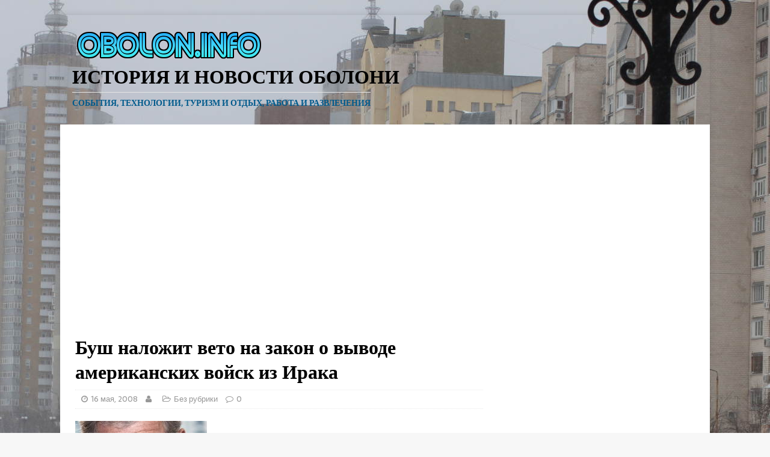

--- FILE ---
content_type: text/html; charset=UTF-8
request_url: https://obolon.info/2008/05/16/20080515232622991/
body_size: 14869
content:
<!DOCTYPE html>
<html class="no-js" dir="ltr" lang="ru-RU" prefix="og: https://ogp.me/ns#">
<head>
<meta charset="UTF-8">
<meta name="viewport" content="width=device-width, initial-scale=1.0">
<link rel="profile" href="https://gmpg.org/xfn/11" />
<link rel="pingback" href="https://obolon.info/xmlrpc.php" />
<title>Буш наложит вето на закон о выводе американских войск из Ирака | История и новости Оболони</title>
	<style>img:is([sizes="auto" i], [sizes^="auto," i]) { contain-intrinsic-size: 3000px 1500px }</style>
	
		<!-- All in One SEO 4.9.0 - aioseo.com -->
	<meta name="description" content="Администрация Джорджа Буша &quot;решительно возражает&quot; против законопроекта о финансировании войны в Ираке, который содержит &quot;искусственные сроки&quot; вывода американских войск из страны, говорится в распространенном в четверг, 15 мая, заявлении Белого дома. &quot;Если этот законопроект в его нынешнем виде поступит к президенту, он наложит на него вето&quot;, - говорится в заявлении. В нем подчеркивается, что &quot;этот" />
	<meta name="robots" content="max-image-preview:large" />
	<link rel="canonical" href="https://obolon.info/2008/05/16/20080515232622991/" />
	<meta name="generator" content="All in One SEO (AIOSEO) 4.9.0" />
		<meta property="og:locale" content="ru_RU" />
		<meta property="og:site_name" content="История и новости Оболони | события, технологии, туризм и отдых, работа и развлечения" />
		<meta property="og:type" content="article" />
		<meta property="og:title" content="Буш наложит вето на закон о выводе американских войск из Ирака | История и новости Оболони" />
		<meta property="og:description" content="Администрация Джорджа Буша &quot;решительно возражает&quot; против законопроекта о финансировании войны в Ираке, который содержит &quot;искусственные сроки&quot; вывода американских войск из страны, говорится в распространенном в четверг, 15 мая, заявлении Белого дома. &quot;Если этот законопроект в его нынешнем виде поступит к президенту, он наложит на него вето&quot;, - говорится в заявлении. В нем подчеркивается, что &quot;этот" />
		<meta property="og:url" content="https://obolon.info/2008/05/16/20080515232622991/" />
		<meta property="og:image" content="https://obolon.info/wp-content/uploads/2016/11/cropped-obolon-info-01nov2016.png" />
		<meta property="og:image:secure_url" content="https://obolon.info/wp-content/uploads/2016/11/cropped-obolon-info-01nov2016.png" />
		<meta property="article:published_time" content="2008-05-16T10:26:22+00:00" />
		<meta property="article:modified_time" content="2008-05-16T10:26:22+00:00" />
		<meta name="twitter:card" content="summary" />
		<meta name="twitter:title" content="Буш наложит вето на закон о выводе американских войск из Ирака | История и новости Оболони" />
		<meta name="twitter:description" content="Администрация Джорджа Буша &quot;решительно возражает&quot; против законопроекта о финансировании войны в Ираке, который содержит &quot;искусственные сроки&quot; вывода американских войск из страны, говорится в распространенном в четверг, 15 мая, заявлении Белого дома. &quot;Если этот законопроект в его нынешнем виде поступит к президенту, он наложит на него вето&quot;, - говорится в заявлении. В нем подчеркивается, что &quot;этот" />
		<meta name="twitter:image" content="https://obolon.info/wp-content/uploads/2016/11/cropped-obolon-info-01nov2016.png" />
		<script type="application/ld+json" class="aioseo-schema">
			{"@context":"https:\/\/schema.org","@graph":[{"@type":"Article","@id":"https:\/\/obolon.info\/2008\/05\/16\/20080515232622991\/#article","name":"\u0411\u0443\u0448 \u043d\u0430\u043b\u043e\u0436\u0438\u0442 \u0432\u0435\u0442\u043e \u043d\u0430 \u0437\u0430\u043a\u043e\u043d \u043e \u0432\u044b\u0432\u043e\u0434\u0435 \u0430\u043c\u0435\u0440\u0438\u043a\u0430\u043d\u0441\u043a\u0438\u0445 \u0432\u043e\u0439\u0441\u043a \u0438\u0437 \u0418\u0440\u0430\u043a\u0430 | \u0418\u0441\u0442\u043e\u0440\u0438\u044f \u0438 \u043d\u043e\u0432\u043e\u0441\u0442\u0438 \u041e\u0431\u043e\u043b\u043e\u043d\u0438","headline":"\u0411\u0443\u0448 \u043d\u0430\u043b\u043e\u0436\u0438\u0442 \u0432\u0435\u0442\u043e \u043d\u0430 \u0437\u0430\u043a\u043e\u043d \u043e \u0432\u044b\u0432\u043e\u0434\u0435 \u0430\u043c\u0435\u0440\u0438\u043a\u0430\u043d\u0441\u043a\u0438\u0445 \u0432\u043e\u0439\u0441\u043a \u0438\u0437 \u0418\u0440\u0430\u043a\u0430","author":{"@id":"https:\/\/obolon.info\/author\/#author"},"publisher":{"@id":"https:\/\/obolon.info\/#organization"},"image":{"@type":"ImageObject","url":"\/\/obolon.info\/images\/articles\/20080515232622991_1.jpg","@id":"https:\/\/obolon.info\/2008\/05\/16\/20080515232622991\/#articleImage"},"datePublished":"2008-05-16T10:26:22+03:00","dateModified":"-0001-11-30T00:00:00+02:02","inLanguage":"ru-RU","mainEntityOfPage":{"@id":"https:\/\/obolon.info\/2008\/05\/16\/20080515232622991\/#webpage"},"isPartOf":{"@id":"https:\/\/obolon.info\/2008\/05\/16\/20080515232622991\/#webpage"}},{"@type":"BreadcrumbList","@id":"https:\/\/obolon.info\/2008\/05\/16\/20080515232622991\/#breadcrumblist","itemListElement":[{"@type":"ListItem","@id":"https:\/\/obolon.info#listItem","position":1,"name":"Home","item":"https:\/\/obolon.info","nextItem":{"@type":"ListItem","@id":"https:\/\/obolon.info\/2008\/05\/16\/20080515232622991\/#listItem","name":"\u0411\u0443\u0448 \u043d\u0430\u043b\u043e\u0436\u0438\u0442 \u0432\u0435\u0442\u043e \u043d\u0430 \u0437\u0430\u043a\u043e\u043d \u043e \u0432\u044b\u0432\u043e\u0434\u0435 \u0430\u043c\u0435\u0440\u0438\u043a\u0430\u043d\u0441\u043a\u0438\u0445 \u0432\u043e\u0439\u0441\u043a \u0438\u0437 \u0418\u0440\u0430\u043a\u0430"}},{"@type":"ListItem","@id":"https:\/\/obolon.info\/2008\/05\/16\/20080515232622991\/#listItem","position":2,"name":"\u0411\u0443\u0448 \u043d\u0430\u043b\u043e\u0436\u0438\u0442 \u0432\u0435\u0442\u043e \u043d\u0430 \u0437\u0430\u043a\u043e\u043d \u043e \u0432\u044b\u0432\u043e\u0434\u0435 \u0430\u043c\u0435\u0440\u0438\u043a\u0430\u043d\u0441\u043a\u0438\u0445 \u0432\u043e\u0439\u0441\u043a \u0438\u0437 \u0418\u0440\u0430\u043a\u0430","previousItem":{"@type":"ListItem","@id":"https:\/\/obolon.info#listItem","name":"Home"}}]},{"@type":"Organization","@id":"https:\/\/obolon.info\/#organization","name":"\u0418\u0441\u0442\u043e\u0440\u0438\u044f \u0438 \u043d\u043e\u0432\u043e\u0441\u0442\u0438 \u041e\u0431\u043e\u043b\u043e\u043d\u0438","description":"\u0441\u043e\u0431\u044b\u0442\u0438\u044f, \u0442\u0435\u0445\u043d\u043e\u043b\u043e\u0433\u0438\u0438, \u0442\u0443\u0440\u0438\u0437\u043c \u0438 \u043e\u0442\u0434\u044b\u0445, \u0440\u0430\u0431\u043e\u0442\u0430 \u0438 \u0440\u0430\u0437\u0432\u043b\u0435\u0447\u0435\u043d\u0438\u044f","url":"https:\/\/obolon.info\/","logo":{"@type":"ImageObject","url":"https:\/\/obolon.info\/wp-content\/uploads\/2016\/11\/cropped-obolon-info-01nov2016.png","@id":"https:\/\/obolon.info\/2008\/05\/16\/20080515232622991\/#organizationLogo","width":322,"height":61},"image":{"@id":"https:\/\/obolon.info\/2008\/05\/16\/20080515232622991\/#organizationLogo"}},{"@type":"WebPage","@id":"https:\/\/obolon.info\/2008\/05\/16\/20080515232622991\/#webpage","url":"https:\/\/obolon.info\/2008\/05\/16\/20080515232622991\/","name":"\u0411\u0443\u0448 \u043d\u0430\u043b\u043e\u0436\u0438\u0442 \u0432\u0435\u0442\u043e \u043d\u0430 \u0437\u0430\u043a\u043e\u043d \u043e \u0432\u044b\u0432\u043e\u0434\u0435 \u0430\u043c\u0435\u0440\u0438\u043a\u0430\u043d\u0441\u043a\u0438\u0445 \u0432\u043e\u0439\u0441\u043a \u0438\u0437 \u0418\u0440\u0430\u043a\u0430 | \u0418\u0441\u0442\u043e\u0440\u0438\u044f \u0438 \u043d\u043e\u0432\u043e\u0441\u0442\u0438 \u041e\u0431\u043e\u043b\u043e\u043d\u0438","description":"\u0410\u0434\u043c\u0438\u043d\u0438\u0441\u0442\u0440\u0430\u0446\u0438\u044f \u0414\u0436\u043e\u0440\u0434\u0436\u0430 \u0411\u0443\u0448\u0430 \"\u0440\u0435\u0448\u0438\u0442\u0435\u043b\u044c\u043d\u043e \u0432\u043e\u0437\u0440\u0430\u0436\u0430\u0435\u0442\" \u043f\u0440\u043e\u0442\u0438\u0432 \u0437\u0430\u043a\u043e\u043d\u043e\u043f\u0440\u043e\u0435\u043a\u0442\u0430 \u043e \u0444\u0438\u043d\u0430\u043d\u0441\u0438\u0440\u043e\u0432\u0430\u043d\u0438\u0438 \u0432\u043e\u0439\u043d\u044b \u0432 \u0418\u0440\u0430\u043a\u0435, \u043a\u043e\u0442\u043e\u0440\u044b\u0439 \u0441\u043e\u0434\u0435\u0440\u0436\u0438\u0442 \"\u0438\u0441\u043a\u0443\u0441\u0441\u0442\u0432\u0435\u043d\u043d\u044b\u0435 \u0441\u0440\u043e\u043a\u0438\" \u0432\u044b\u0432\u043e\u0434\u0430 \u0430\u043c\u0435\u0440\u0438\u043a\u0430\u043d\u0441\u043a\u0438\u0445 \u0432\u043e\u0439\u0441\u043a \u0438\u0437 \u0441\u0442\u0440\u0430\u043d\u044b, \u0433\u043e\u0432\u043e\u0440\u0438\u0442\u0441\u044f \u0432 \u0440\u0430\u0441\u043f\u0440\u043e\u0441\u0442\u0440\u0430\u043d\u0435\u043d\u043d\u043e\u043c \u0432 \u0447\u0435\u0442\u0432\u0435\u0440\u0433, 15 \u043c\u0430\u044f, \u0437\u0430\u044f\u0432\u043b\u0435\u043d\u0438\u0438 \u0411\u0435\u043b\u043e\u0433\u043e \u0434\u043e\u043c\u0430. \"\u0415\u0441\u043b\u0438 \u044d\u0442\u043e\u0442 \u0437\u0430\u043a\u043e\u043d\u043e\u043f\u0440\u043e\u0435\u043a\u0442 \u0432 \u0435\u0433\u043e \u043d\u044b\u043d\u0435\u0448\u043d\u0435\u043c \u0432\u0438\u0434\u0435 \u043f\u043e\u0441\u0442\u0443\u043f\u0438\u0442 \u043a \u043f\u0440\u0435\u0437\u0438\u0434\u0435\u043d\u0442\u0443, \u043e\u043d \u043d\u0430\u043b\u043e\u0436\u0438\u0442 \u043d\u0430 \u043d\u0435\u0433\u043e \u0432\u0435\u0442\u043e\", - \u0433\u043e\u0432\u043e\u0440\u0438\u0442\u0441\u044f \u0432 \u0437\u0430\u044f\u0432\u043b\u0435\u043d\u0438\u0438. \u0412 \u043d\u0435\u043c \u043f\u043e\u0434\u0447\u0435\u0440\u043a\u0438\u0432\u0430\u0435\u0442\u0441\u044f, \u0447\u0442\u043e \"\u044d\u0442\u043e\u0442","inLanguage":"ru-RU","isPartOf":{"@id":"https:\/\/obolon.info\/#website"},"breadcrumb":{"@id":"https:\/\/obolon.info\/2008\/05\/16\/20080515232622991\/#breadcrumblist"},"author":{"@id":"https:\/\/obolon.info\/author\/#author"},"creator":{"@id":"https:\/\/obolon.info\/author\/#author"},"datePublished":"2008-05-16T10:26:22+03:00","dateModified":"-0001-11-30T00:00:00+02:02"},{"@type":"WebSite","@id":"https:\/\/obolon.info\/#website","url":"https:\/\/obolon.info\/","name":"\u0418\u0441\u0442\u043e\u0440\u0438\u044f \u0438 \u043d\u043e\u0432\u043e\u0441\u0442\u0438 \u041e\u0431\u043e\u043b\u043e\u043d\u0438","description":"\u0441\u043e\u0431\u044b\u0442\u0438\u044f, \u0442\u0435\u0445\u043d\u043e\u043b\u043e\u0433\u0438\u0438, \u0442\u0443\u0440\u0438\u0437\u043c \u0438 \u043e\u0442\u0434\u044b\u0445, \u0440\u0430\u0431\u043e\u0442\u0430 \u0438 \u0440\u0430\u0437\u0432\u043b\u0435\u0447\u0435\u043d\u0438\u044f","inLanguage":"ru-RU","publisher":{"@id":"https:\/\/obolon.info\/#organization"}}]}
		</script>
		<!-- All in One SEO -->

<link rel='dns-prefetch' href='//fonts.googleapis.com' />
<link rel="alternate" type="application/rss+xml" title="История и новости Оболони &raquo; Лента" href="https://obolon.info/feed/" />
<link rel="alternate" type="application/rss+xml" title="История и новости Оболони &raquo; Лента комментариев" href="https://obolon.info/comments/feed/" />
<link rel="alternate" type="application/rss+xml" title="История и новости Оболони &raquo; Лента комментариев к &laquo;Буш наложит вето на закон о выводе американских войск из Ирака&raquo;" href="https://obolon.info/2008/05/16/20080515232622991/feed/" />
<script type="text/javascript">
/* <![CDATA[ */
window._wpemojiSettings = {"baseUrl":"https:\/\/s.w.org\/images\/core\/emoji\/16.0.1\/72x72\/","ext":".png","svgUrl":"https:\/\/s.w.org\/images\/core\/emoji\/16.0.1\/svg\/","svgExt":".svg","source":{"concatemoji":"https:\/\/obolon.info\/wp-includes\/js\/wp-emoji-release.min.js?ver=6.8.3"}};
/*! This file is auto-generated */
!function(s,n){var o,i,e;function c(e){try{var t={supportTests:e,timestamp:(new Date).valueOf()};sessionStorage.setItem(o,JSON.stringify(t))}catch(e){}}function p(e,t,n){e.clearRect(0,0,e.canvas.width,e.canvas.height),e.fillText(t,0,0);var t=new Uint32Array(e.getImageData(0,0,e.canvas.width,e.canvas.height).data),a=(e.clearRect(0,0,e.canvas.width,e.canvas.height),e.fillText(n,0,0),new Uint32Array(e.getImageData(0,0,e.canvas.width,e.canvas.height).data));return t.every(function(e,t){return e===a[t]})}function u(e,t){e.clearRect(0,0,e.canvas.width,e.canvas.height),e.fillText(t,0,0);for(var n=e.getImageData(16,16,1,1),a=0;a<n.data.length;a++)if(0!==n.data[a])return!1;return!0}function f(e,t,n,a){switch(t){case"flag":return n(e,"\ud83c\udff3\ufe0f\u200d\u26a7\ufe0f","\ud83c\udff3\ufe0f\u200b\u26a7\ufe0f")?!1:!n(e,"\ud83c\udde8\ud83c\uddf6","\ud83c\udde8\u200b\ud83c\uddf6")&&!n(e,"\ud83c\udff4\udb40\udc67\udb40\udc62\udb40\udc65\udb40\udc6e\udb40\udc67\udb40\udc7f","\ud83c\udff4\u200b\udb40\udc67\u200b\udb40\udc62\u200b\udb40\udc65\u200b\udb40\udc6e\u200b\udb40\udc67\u200b\udb40\udc7f");case"emoji":return!a(e,"\ud83e\udedf")}return!1}function g(e,t,n,a){var r="undefined"!=typeof WorkerGlobalScope&&self instanceof WorkerGlobalScope?new OffscreenCanvas(300,150):s.createElement("canvas"),o=r.getContext("2d",{willReadFrequently:!0}),i=(o.textBaseline="top",o.font="600 32px Arial",{});return e.forEach(function(e){i[e]=t(o,e,n,a)}),i}function t(e){var t=s.createElement("script");t.src=e,t.defer=!0,s.head.appendChild(t)}"undefined"!=typeof Promise&&(o="wpEmojiSettingsSupports",i=["flag","emoji"],n.supports={everything:!0,everythingExceptFlag:!0},e=new Promise(function(e){s.addEventListener("DOMContentLoaded",e,{once:!0})}),new Promise(function(t){var n=function(){try{var e=JSON.parse(sessionStorage.getItem(o));if("object"==typeof e&&"number"==typeof e.timestamp&&(new Date).valueOf()<e.timestamp+604800&&"object"==typeof e.supportTests)return e.supportTests}catch(e){}return null}();if(!n){if("undefined"!=typeof Worker&&"undefined"!=typeof OffscreenCanvas&&"undefined"!=typeof URL&&URL.createObjectURL&&"undefined"!=typeof Blob)try{var e="postMessage("+g.toString()+"("+[JSON.stringify(i),f.toString(),p.toString(),u.toString()].join(",")+"));",a=new Blob([e],{type:"text/javascript"}),r=new Worker(URL.createObjectURL(a),{name:"wpTestEmojiSupports"});return void(r.onmessage=function(e){c(n=e.data),r.terminate(),t(n)})}catch(e){}c(n=g(i,f,p,u))}t(n)}).then(function(e){for(var t in e)n.supports[t]=e[t],n.supports.everything=n.supports.everything&&n.supports[t],"flag"!==t&&(n.supports.everythingExceptFlag=n.supports.everythingExceptFlag&&n.supports[t]);n.supports.everythingExceptFlag=n.supports.everythingExceptFlag&&!n.supports.flag,n.DOMReady=!1,n.readyCallback=function(){n.DOMReady=!0}}).then(function(){return e}).then(function(){var e;n.supports.everything||(n.readyCallback(),(e=n.source||{}).concatemoji?t(e.concatemoji):e.wpemoji&&e.twemoji&&(t(e.twemoji),t(e.wpemoji)))}))}((window,document),window._wpemojiSettings);
/* ]]> */
</script>
<style id='wp-emoji-styles-inline-css' type='text/css'>

	img.wp-smiley, img.emoji {
		display: inline !important;
		border: none !important;
		box-shadow: none !important;
		height: 1em !important;
		width: 1em !important;
		margin: 0 0.07em !important;
		vertical-align: -0.1em !important;
		background: none !important;
		padding: 0 !important;
	}
</style>
<link rel='stylesheet' id='wp-block-library-css' href='https://obolon.info/wp-includes/css/dist/block-library/style.min.css?ver=6.8.3' type='text/css' media='all' />
<style id='classic-theme-styles-inline-css' type='text/css'>
/*! This file is auto-generated */
.wp-block-button__link{color:#fff;background-color:#32373c;border-radius:9999px;box-shadow:none;text-decoration:none;padding:calc(.667em + 2px) calc(1.333em + 2px);font-size:1.125em}.wp-block-file__button{background:#32373c;color:#fff;text-decoration:none}
</style>
<link rel='stylesheet' id='aioseo/css/src/vue/standalone/blocks/table-of-contents/global.scss-css' href='https://obolon.info/wp-content/plugins/all-in-one-seo-pack/dist/Lite/assets/css/table-of-contents/global.e90f6d47.css?ver=4.9.0' type='text/css' media='all' />
<style id='global-styles-inline-css' type='text/css'>
:root{--wp--preset--aspect-ratio--square: 1;--wp--preset--aspect-ratio--4-3: 4/3;--wp--preset--aspect-ratio--3-4: 3/4;--wp--preset--aspect-ratio--3-2: 3/2;--wp--preset--aspect-ratio--2-3: 2/3;--wp--preset--aspect-ratio--16-9: 16/9;--wp--preset--aspect-ratio--9-16: 9/16;--wp--preset--color--black: #000000;--wp--preset--color--cyan-bluish-gray: #abb8c3;--wp--preset--color--white: #ffffff;--wp--preset--color--pale-pink: #f78da7;--wp--preset--color--vivid-red: #cf2e2e;--wp--preset--color--luminous-vivid-orange: #ff6900;--wp--preset--color--luminous-vivid-amber: #fcb900;--wp--preset--color--light-green-cyan: #7bdcb5;--wp--preset--color--vivid-green-cyan: #00d084;--wp--preset--color--pale-cyan-blue: #8ed1fc;--wp--preset--color--vivid-cyan-blue: #0693e3;--wp--preset--color--vivid-purple: #9b51e0;--wp--preset--gradient--vivid-cyan-blue-to-vivid-purple: linear-gradient(135deg,rgba(6,147,227,1) 0%,rgb(155,81,224) 100%);--wp--preset--gradient--light-green-cyan-to-vivid-green-cyan: linear-gradient(135deg,rgb(122,220,180) 0%,rgb(0,208,130) 100%);--wp--preset--gradient--luminous-vivid-amber-to-luminous-vivid-orange: linear-gradient(135deg,rgba(252,185,0,1) 0%,rgba(255,105,0,1) 100%);--wp--preset--gradient--luminous-vivid-orange-to-vivid-red: linear-gradient(135deg,rgba(255,105,0,1) 0%,rgb(207,46,46) 100%);--wp--preset--gradient--very-light-gray-to-cyan-bluish-gray: linear-gradient(135deg,rgb(238,238,238) 0%,rgb(169,184,195) 100%);--wp--preset--gradient--cool-to-warm-spectrum: linear-gradient(135deg,rgb(74,234,220) 0%,rgb(151,120,209) 20%,rgb(207,42,186) 40%,rgb(238,44,130) 60%,rgb(251,105,98) 80%,rgb(254,248,76) 100%);--wp--preset--gradient--blush-light-purple: linear-gradient(135deg,rgb(255,206,236) 0%,rgb(152,150,240) 100%);--wp--preset--gradient--blush-bordeaux: linear-gradient(135deg,rgb(254,205,165) 0%,rgb(254,45,45) 50%,rgb(107,0,62) 100%);--wp--preset--gradient--luminous-dusk: linear-gradient(135deg,rgb(255,203,112) 0%,rgb(199,81,192) 50%,rgb(65,88,208) 100%);--wp--preset--gradient--pale-ocean: linear-gradient(135deg,rgb(255,245,203) 0%,rgb(182,227,212) 50%,rgb(51,167,181) 100%);--wp--preset--gradient--electric-grass: linear-gradient(135deg,rgb(202,248,128) 0%,rgb(113,206,126) 100%);--wp--preset--gradient--midnight: linear-gradient(135deg,rgb(2,3,129) 0%,rgb(40,116,252) 100%);--wp--preset--font-size--small: 13px;--wp--preset--font-size--medium: 20px;--wp--preset--font-size--large: 36px;--wp--preset--font-size--x-large: 42px;--wp--preset--spacing--20: 0.44rem;--wp--preset--spacing--30: 0.67rem;--wp--preset--spacing--40: 1rem;--wp--preset--spacing--50: 1.5rem;--wp--preset--spacing--60: 2.25rem;--wp--preset--spacing--70: 3.38rem;--wp--preset--spacing--80: 5.06rem;--wp--preset--shadow--natural: 6px 6px 9px rgba(0, 0, 0, 0.2);--wp--preset--shadow--deep: 12px 12px 50px rgba(0, 0, 0, 0.4);--wp--preset--shadow--sharp: 6px 6px 0px rgba(0, 0, 0, 0.2);--wp--preset--shadow--outlined: 6px 6px 0px -3px rgba(255, 255, 255, 1), 6px 6px rgba(0, 0, 0, 1);--wp--preset--shadow--crisp: 6px 6px 0px rgba(0, 0, 0, 1);}:where(.is-layout-flex){gap: 0.5em;}:where(.is-layout-grid){gap: 0.5em;}body .is-layout-flex{display: flex;}.is-layout-flex{flex-wrap: wrap;align-items: center;}.is-layout-flex > :is(*, div){margin: 0;}body .is-layout-grid{display: grid;}.is-layout-grid > :is(*, div){margin: 0;}:where(.wp-block-columns.is-layout-flex){gap: 2em;}:where(.wp-block-columns.is-layout-grid){gap: 2em;}:where(.wp-block-post-template.is-layout-flex){gap: 1.25em;}:where(.wp-block-post-template.is-layout-grid){gap: 1.25em;}.has-black-color{color: var(--wp--preset--color--black) !important;}.has-cyan-bluish-gray-color{color: var(--wp--preset--color--cyan-bluish-gray) !important;}.has-white-color{color: var(--wp--preset--color--white) !important;}.has-pale-pink-color{color: var(--wp--preset--color--pale-pink) !important;}.has-vivid-red-color{color: var(--wp--preset--color--vivid-red) !important;}.has-luminous-vivid-orange-color{color: var(--wp--preset--color--luminous-vivid-orange) !important;}.has-luminous-vivid-amber-color{color: var(--wp--preset--color--luminous-vivid-amber) !important;}.has-light-green-cyan-color{color: var(--wp--preset--color--light-green-cyan) !important;}.has-vivid-green-cyan-color{color: var(--wp--preset--color--vivid-green-cyan) !important;}.has-pale-cyan-blue-color{color: var(--wp--preset--color--pale-cyan-blue) !important;}.has-vivid-cyan-blue-color{color: var(--wp--preset--color--vivid-cyan-blue) !important;}.has-vivid-purple-color{color: var(--wp--preset--color--vivid-purple) !important;}.has-black-background-color{background-color: var(--wp--preset--color--black) !important;}.has-cyan-bluish-gray-background-color{background-color: var(--wp--preset--color--cyan-bluish-gray) !important;}.has-white-background-color{background-color: var(--wp--preset--color--white) !important;}.has-pale-pink-background-color{background-color: var(--wp--preset--color--pale-pink) !important;}.has-vivid-red-background-color{background-color: var(--wp--preset--color--vivid-red) !important;}.has-luminous-vivid-orange-background-color{background-color: var(--wp--preset--color--luminous-vivid-orange) !important;}.has-luminous-vivid-amber-background-color{background-color: var(--wp--preset--color--luminous-vivid-amber) !important;}.has-light-green-cyan-background-color{background-color: var(--wp--preset--color--light-green-cyan) !important;}.has-vivid-green-cyan-background-color{background-color: var(--wp--preset--color--vivid-green-cyan) !important;}.has-pale-cyan-blue-background-color{background-color: var(--wp--preset--color--pale-cyan-blue) !important;}.has-vivid-cyan-blue-background-color{background-color: var(--wp--preset--color--vivid-cyan-blue) !important;}.has-vivid-purple-background-color{background-color: var(--wp--preset--color--vivid-purple) !important;}.has-black-border-color{border-color: var(--wp--preset--color--black) !important;}.has-cyan-bluish-gray-border-color{border-color: var(--wp--preset--color--cyan-bluish-gray) !important;}.has-white-border-color{border-color: var(--wp--preset--color--white) !important;}.has-pale-pink-border-color{border-color: var(--wp--preset--color--pale-pink) !important;}.has-vivid-red-border-color{border-color: var(--wp--preset--color--vivid-red) !important;}.has-luminous-vivid-orange-border-color{border-color: var(--wp--preset--color--luminous-vivid-orange) !important;}.has-luminous-vivid-amber-border-color{border-color: var(--wp--preset--color--luminous-vivid-amber) !important;}.has-light-green-cyan-border-color{border-color: var(--wp--preset--color--light-green-cyan) !important;}.has-vivid-green-cyan-border-color{border-color: var(--wp--preset--color--vivid-green-cyan) !important;}.has-pale-cyan-blue-border-color{border-color: var(--wp--preset--color--pale-cyan-blue) !important;}.has-vivid-cyan-blue-border-color{border-color: var(--wp--preset--color--vivid-cyan-blue) !important;}.has-vivid-purple-border-color{border-color: var(--wp--preset--color--vivid-purple) !important;}.has-vivid-cyan-blue-to-vivid-purple-gradient-background{background: var(--wp--preset--gradient--vivid-cyan-blue-to-vivid-purple) !important;}.has-light-green-cyan-to-vivid-green-cyan-gradient-background{background: var(--wp--preset--gradient--light-green-cyan-to-vivid-green-cyan) !important;}.has-luminous-vivid-amber-to-luminous-vivid-orange-gradient-background{background: var(--wp--preset--gradient--luminous-vivid-amber-to-luminous-vivid-orange) !important;}.has-luminous-vivid-orange-to-vivid-red-gradient-background{background: var(--wp--preset--gradient--luminous-vivid-orange-to-vivid-red) !important;}.has-very-light-gray-to-cyan-bluish-gray-gradient-background{background: var(--wp--preset--gradient--very-light-gray-to-cyan-bluish-gray) !important;}.has-cool-to-warm-spectrum-gradient-background{background: var(--wp--preset--gradient--cool-to-warm-spectrum) !important;}.has-blush-light-purple-gradient-background{background: var(--wp--preset--gradient--blush-light-purple) !important;}.has-blush-bordeaux-gradient-background{background: var(--wp--preset--gradient--blush-bordeaux) !important;}.has-luminous-dusk-gradient-background{background: var(--wp--preset--gradient--luminous-dusk) !important;}.has-pale-ocean-gradient-background{background: var(--wp--preset--gradient--pale-ocean) !important;}.has-electric-grass-gradient-background{background: var(--wp--preset--gradient--electric-grass) !important;}.has-midnight-gradient-background{background: var(--wp--preset--gradient--midnight) !important;}.has-small-font-size{font-size: var(--wp--preset--font-size--small) !important;}.has-medium-font-size{font-size: var(--wp--preset--font-size--medium) !important;}.has-large-font-size{font-size: var(--wp--preset--font-size--large) !important;}.has-x-large-font-size{font-size: var(--wp--preset--font-size--x-large) !important;}
:where(.wp-block-post-template.is-layout-flex){gap: 1.25em;}:where(.wp-block-post-template.is-layout-grid){gap: 1.25em;}
:where(.wp-block-columns.is-layout-flex){gap: 2em;}:where(.wp-block-columns.is-layout-grid){gap: 2em;}
:root :where(.wp-block-pullquote){font-size: 1.5em;line-height: 1.6;}
</style>
<link rel='stylesheet' id='wsl-widget-css' href='https://obolon.info/wp-content/plugins/wordpress-social-login/assets/css/style.css?ver=6.8.3' type='text/css' media='all' />
<link rel='stylesheet' id='mh-magazine-lite-css' href='https://obolon.info/wp-content/themes/mh-magazine-lite/style.css?ver=2.5.3' type='text/css' media='all' />
<link rel='stylesheet' id='mh-newsmagazine-css' href='https://obolon.info/wp-content/themes/mh-newsmagazine/style.css?ver=1.1.1' type='text/css' media='all' />
<link rel='stylesheet' id='mh-font-awesome-css' href='https://obolon.info/wp-content/themes/mh-magazine-lite/includes/font-awesome.min.css' type='text/css' media='all' />
<link rel='stylesheet' id='mh-newsmagazine-fonts-css' href='https://fonts.googleapis.com/css?family=Sarala:400,700%7cAdamina:400' type='text/css' media='all' />
<script type="text/javascript" src="https://obolon.info/wp-includes/js/jquery/jquery.min.js?ver=3.7.1" id="jquery-core-js"></script>
<script type="text/javascript" src="https://obolon.info/wp-includes/js/jquery/jquery-migrate.min.js?ver=3.4.1" id="jquery-migrate-js"></script>
<script type="text/javascript" src="https://obolon.info/wp-content/themes/mh-magazine-lite/js/scripts.js?ver=2.5.3" id="mh-scripts-js"></script>
<link rel="https://api.w.org/" href="https://obolon.info/wp-json/" /><link rel="alternate" title="JSON" type="application/json" href="https://obolon.info/wp-json/wp/v2/posts/3770" /><link rel="EditURI" type="application/rsd+xml" title="RSD" href="https://obolon.info/xmlrpc.php?rsd" />
<meta name="generator" content="WordPress 6.8.3" />
<link rel='shortlink' href='https://obolon.info/?p=3770' />
<link rel="alternate" title="oEmbed (JSON)" type="application/json+oembed" href="https://obolon.info/wp-json/oembed/1.0/embed?url=https%3A%2F%2Fobolon.info%2F2008%2F05%2F16%2F20080515232622991%2F" />
<link rel="alternate" title="oEmbed (XML)" type="text/xml+oembed" href="https://obolon.info/wp-json/oembed/1.0/embed?url=https%3A%2F%2Fobolon.info%2F2008%2F05%2F16%2F20080515232622991%2F&#038;format=xml" />
<!--[if lt IE 9]>
<script src="https://obolon.info/wp-content/themes/mh-magazine-lite/js/css3-mediaqueries.js"></script>
<![endif]-->
<style type="text/css">.recentcomments a{display:inline !important;padding:0 !important;margin:0 !important;}</style>
<script async src="//pagead2.googlesyndication.com/pagead/js/adsbygoogle.js"></script>
<script>
  (adsbygoogle = window.adsbygoogle || []).push({
    google_ad_client: "ca-pub-1364396947321262",
    enable_page_level_ads: true
  });
</script>
<link type="image/x-icon" href="/favicon.ico" rel="icon"/>
<link type="image/x-icon" href="/favicon.ico" rel="shortcut icon"/>

<script type="text/javascript">
var gaJsHost = (("https:" == document.location.protocol) ? "https://ssl." : "http://www.");
document.write(unescape("%3Cscript src='" + gaJsHost + "google-analytics.com/ga.js' type='text/javascript'%3E%3C/script%3E"));
</script>
<script type="text/javascript">
try {
var pageTracker = _gat._getTracker("UA-8981084-7");
pageTracker._trackPageview();
} catch(err) {}</script>

</head>
<body id="mh-mobile" class="wp-singular post-template-default single single-post postid-3770 single-format-standard wp-custom-logo wp-theme-mh-magazine-lite wp-child-theme-mh-newsmagazine mh-right-sb" itemscope="itemscope" itemtype="http://schema.org/WebPage">
<div class="mh-container mh-container-outer">
<div class="mh-header-mobile-nav clearfix"></div>
<header class="mh-header" itemscope="itemscope" itemtype="http://schema.org/WPHeader">
	<div class="mh-container mh-container-inner mh-row clearfix">
		<div class="mh-custom-header clearfix">
<div class="mh-site-identity">
<div class="mh-site-logo" role="banner" itemscope="itemscope" itemtype="http://schema.org/Brand">
<a href="https://obolon.info/" class="custom-logo-link" rel="home"><img width="322" height="61" src="https://obolon.info/wp-content/uploads/2016/11/cropped-obolon-info-01nov2016.png" class="custom-logo" alt="История и новости Оболони" decoding="async" srcset="https://obolon.info/wp-content/uploads/2016/11/cropped-obolon-info-01nov2016.png 322w, https://obolon.info/wp-content/uploads/2016/11/cropped-obolon-info-01nov2016-300x57.png 300w" sizes="(max-width: 322px) 100vw, 322px" /></a><div class="mh-header-text">
<a class="mh-header-text-link" href="https://obolon.info/" title="История и новости Оболони" rel="home">
<h2 class="mh-header-title">История и новости Оболони</h2>
<h3 class="mh-header-tagline">события, технологии, туризм и отдых, работа и развлечения</h3>
</a>
</div>
</div>
</div>
</div>
	</div>
	<div class="mh-main-nav-wrap">
		<nav class="mh-navigation mh-main-nav mh-container mh-container-inner clearfix" itemscope="itemscope" itemtype="http://schema.org/SiteNavigationElement">
			<div class="menu"></div>
		</nav>
	</div>
</header><div class="mh-wrapper clearfix">
<script async src="//pagead2.googlesyndication.com/pagead/js/adsbygoogle.js"></script>
<!-- obolon.info adaptive -->
<ins class="adsbygoogle"
     style="display:block"
     data-ad-client="ca-pub-1364396947321262"
     data-ad-slot="8337781964"
     data-ad-format="auto"></ins>
<script>
(adsbygoogle = window.adsbygoogle || []).push({});
</script>
<br/><br/>
	<div id="main-content" class="mh-content" role="main" itemprop="mainContentOfPage">
<article id="post-3770" class="post-3770 post type-post status-publish format-standard hentry">
	<header class="entry-header clearfix">
		<h1 class="entry-title">
			Буш наложит вето на закон о выводе американских войск из Ирака		</h1>
		<p class="mh-meta entry-meta">
<span class="entry-meta-date updated"><i class="fa fa-clock-o"></i><a href="https://obolon.info/2008/05/">16 мая, 2008</a></span>
<span class="entry-meta-author author vcard"><i class="fa fa-user"></i><a class="fn" href="https://obolon.info/author/"></a></span>
<span class="entry-meta-categories"><i class="fa fa-folder-open-o"></i>Без рубрики</span>
<span class="entry-meta-comments"><i class="fa fa-comment-o"></i><a class="mh-comment-scroll" href="https://obolon.info/2008/05/16/20080515232622991/#mh-comments">0</a></span>
</p>
	</header>
		<div class="entry-content clearfix">
				<p> <img  title="" decoding="async" width="219" height="165" src="//obolon.info/images/articles/20080515232622991_1.jpg"  alt="Буш наложит вето на закон о выводе американских войск из Ирака    - 20080515232622991_1" ><br />
Администрация Джорджа Буша &quot;решительно возражает&quot; против законопроекта о финансировании войны в Ираке, который содержит &quot;искусственные сроки&quot; вывода американских войск из страны, говорится в распространенном в четверг, 15 мая, заявлении Белого дома.</p>
<p>&quot;Если этот законопроект в его нынешнем виде поступит к президенту, он наложит на него вето&quot;, &#8212; говорится в заявлении.</p>
<p>В нем подчеркивается, что &quot;этот законопроект стремится связать руки нашим военным командующим и навязать искусственный график вывода войск&quot;.</p>
<p>Заявление Белого дома последовало в связи с началом рассмотрения в четверг в палате представителей конгресса США законопроекта о дополнительных оборонных ассигнованиях на ведение войны в Ираке и Афганистане общим объемом 183,7 миллиарда долларов.</p>
<p>По инициативе демократов в конгрессе в текст данного законопроекта внесена поправка, в которой говорится, что &quot;в течение 30 дней после вступления в силу настоящего акта президент обязан начать немедленную и организованную передислокацию вооруженных сил США из Ирака с целью закончить эту передислокацию в течение 18 месяцев&quot;.</p>
<p>Законопроект, содержащий данную поправку, предусматривает выделение из бюджета США в виде &quot;срочного финансирования&quot; дополнительно 183,7 миллиарда долларов, из которых 162,5 миллиарда долларов предназначаются для ведения военных операций в Ираке и Афганистане.</p>
<p>Из этой суммы 96,6 миллиарда долларов выделяется на текущий 2008 года, а 65,9 миллиарда долларов &#8212; на 2009 год.</p>
<p>Это чуть меньше запроса Буша, который просил у конгресса на эти цели, соответственно, 100 миллиардов долларов и 66 миллиардов долларов.</p>
<p>Корреспондент.net</p>
	</div>
		</article>		<h4 id="mh-comments" class="mh-widget-title mh-comment-form-title">
			<span class="mh-widget-title-inner">
				Оставьте первый комментарий			</span>
		</h4>	<div id="respond" class="comment-respond">
		<h3 id="reply-title" class="comment-reply-title">Оставить комментарий <small><a rel="nofollow" id="cancel-comment-reply-link" href="/2008/05/16/20080515232622991/#respond" style="display:none;">Отменить ответ</a></small></h3><form action="https://obolon.info/wp-comments-post.php" method="post" id="commentform" class="comment-form">
<!--
	wsl_render_auth_widget
	WordPress Social Login 3.0.3.
	http://wordpress.org/plugins/wordpress-social-login/
-->

<style type="text/css">
.wp-social-login-connect-with{}.wp-social-login-provider-list{}.wp-social-login-provider-list a{}.wp-social-login-provider-list img{}.wsl_connect_with_provider{}</style>

<div class="wp-social-login-widget">

	<div class="wp-social-login-connect-with">Connect with:</div>

	<div class="wp-social-login-provider-list">

		<a rel="nofollow" href="https://obolon.info/wp-login.php?action=wordpress_social_authenticate&#038;mode=login&#038;provider=Facebook&#038;redirect_to=https%3A%2F%2Fobolon.info%2F2008%2F05%2F16%2F20080515232622991%2F" title="Connect with Facebook" class="wp-social-login-provider wp-social-login-provider-facebook" data-provider="Facebook" role="button">
			<img alt="Facebook" src="https://obolon.info/wp-content/plugins/wordpress-social-login/assets/img/32x32/wpzoom//facebook.png" aria-hidden="true" />
		</a>

		<a rel="nofollow" href="https://obolon.info/wp-login.php?action=wordpress_social_authenticate&#038;mode=login&#038;provider=Google&#038;redirect_to=https%3A%2F%2Fobolon.info%2F2008%2F05%2F16%2F20080515232622991%2F" title="Connect with Google" class="wp-social-login-provider wp-social-login-provider-google" data-provider="Google" role="button">
			<img alt="Google" src="https://obolon.info/wp-content/plugins/wordpress-social-login/assets/img/32x32/wpzoom//google.png" aria-hidden="true" />
		</a>

		<a rel="nofollow" href="https://obolon.info/wp-login.php?action=wordpress_social_authenticate&#038;mode=login&#038;provider=Twitter&#038;redirect_to=https%3A%2F%2Fobolon.info%2F2008%2F05%2F16%2F20080515232622991%2F" title="Connect with Twitter" class="wp-social-login-provider wp-social-login-provider-twitter" data-provider="Twitter" role="button">
			<img alt="Twitter" src="https://obolon.info/wp-content/plugins/wordpress-social-login/assets/img/32x32/wpzoom//twitter.png" aria-hidden="true" />
		</a>

	</div>

	<div class="wp-social-login-widget-clearing"></div>

</div>

<!-- wsl_render_auth_widget -->

<p class="comment-notes">Ваш электронный адрес не будет опубликован.</p><p class="comment-form-comment"><label for="comment">Комментировать</label><br/><textarea id="comment" name="comment" cols="45" rows="5" aria-required="true"></textarea></p><p class="comment-form-author"><label for="author">Имя </label><span class="required">*</span><br/><input id="author" name="author" type="text" value="" size="30" aria-required='true' /></p>
<p class="comment-form-email"><label for="email">Email </label><span class="required">*</span><br/><input id="email" name="email" type="text" value="" size="30" aria-required='true' /></p>
<p class="comment-form-url"><label for="url">Вебсайт</label><br/><input id="url" name="url" type="text" value="" size="30" /></p>
<p class="form-submit"><input name="submit" type="submit" id="submit" class="submit" value="Отправить комментарий" /> <input type='hidden' name='comment_post_ID' value='3770' id='comment_post_ID' />
<input type='hidden' name='comment_parent' id='comment_parent' value='0' />
</p><p style="display: none;"><input type="hidden" id="akismet_comment_nonce" name="akismet_comment_nonce" value="35c721bf42" /></p><p style="display: none !important;" class="akismet-fields-container" data-prefix="ak_"><label>&#916;<textarea name="ak_hp_textarea" cols="45" rows="8" maxlength="100"></textarea></label><input type="hidden" id="ak_js_1" name="ak_js" value="5"/><script>document.getElementById( "ak_js_1" ).setAttribute( "value", ( new Date() ).getTime() );</script></p></form>	</div><!-- #respond -->
	<p class="akismet_comment_form_privacy_notice">Этот сайт использует Akismet для борьбы со спамом. <a href="https://akismet.com/privacy/" target="_blank" rel="nofollow noopener">Узнайте, как обрабатываются ваши данные комментариев</a>.</p><script async src="//pagead2.googlesyndication.com/pagead/js/adsbygoogle.js"></script>
<!-- obolon.info adaptive -->
<ins class="adsbygoogle"
     style="display:block"
     data-ad-client="ca-pub-1364396947321262"
     data-ad-slot="8337781964"
     data-ad-format="auto"></ins>
<script>
(adsbygoogle = window.adsbygoogle || []).push({});
</script>
	</div>

	<aside class="mh-widget-col-1 mh-sidebar" itemscope="itemscope" itemtype="http://schema.org/WPSideBar">
<br/>
<script async src="//pagead2.googlesyndication.com/pagead/js/adsbygoogle.js"></script>
<!-- obolon.info adaptive -->
<ins class="adsbygoogle"
     style="display:block"
     data-ad-client="ca-pub-1364396947321262"
     data-ad-slot="8337781964"
     data-ad-format="auto"></ins>
<script>
(adsbygoogle = window.adsbygoogle || []).push({});
</script>
<br/><br/>
<div id="search-2" class="mh-widget widget_search"><form role="search" method="get" class="search-form" action="https://obolon.info/">
				<label>
					<span class="screen-reader-text">Найти:</span>
					<input type="search" class="search-field" placeholder="Поиск&hellip;" value="" name="s" />
				</label>
				<input type="submit" class="search-submit" value="Поиск" />
			</form></div>
		<div id="recent-posts-2" class="mh-widget widget_recent_entries">
		<h4 class="mh-widget-title"><span class="mh-widget-title-inner">Свежие записи</span></h4>
		<ul>
											<li>
					<a href="https://obolon.info/2025/11/24/imeet-li-smysl-mini-vnedorozhnik-sravnivaem-volkswagen-t-cross-i-t-roc/">Имеет ли смысл мини-внедорожник &#8212; сравниваем Volkswagen T-Cross и T-Roc</a>
									</li>
											<li>
					<a href="https://obolon.info/2025/11/20/reno-klio-1-1990-1998-kako-odrzhati-ovog-frantsuskog-veterana-u-vrhunskom-stanu/">Рено Клио 1 (1990-1998): Како одржати овог француског ветерана у врхунском стању</a>
									</li>
											<li>
					<a href="https://obolon.info/2025/10/05/neskolko-prichin-pochemu-metallobaza-bekas-mozhet-schitatsya-luchshej-na-levom-beregu-kieva/">Несколько причин, почему металлобаза «БЕКАС» может считаться лучшей на левом берегу Киева</a>
									</li>
											<li>
					<a href="https://obolon.info/2025/08/28/razvestis-s-inostrantsem-bez-ego-prisutstviya-vozmozhnye-varianty-i-vazhnye-nyuansy/">Развестись с иностранцем без его присутствия: возможные варианты и важные нюансы</a>
									</li>
											<li>
					<a href="https://obolon.info/2025/08/24/ekonomiya-chasu-ta-resursiv-za-dopomogoyu-lazernogo-zvaryuvannya/">Економія часу та ресурсів за допомогою лазерного зварювання</a>
									</li>
					</ul>

		</div><div id="recent-comments-2" class="mh-widget widget_recent_comments"><h4 class="mh-widget-title"><span class="mh-widget-title-inner">Свежие комментарии</span></h4><ul id="recentcomments"><li class="recentcomments"><span class="comment-author-link">monk</span> к записи <a href="https://obolon.info/2025/06/05/revolyutsiya-v-sovremennom-sporte-kak-tehnologii-menyayut-igru/#comment-89562">Революция в современном спорте: как технологии меняют игру</a></li><li class="recentcomments"><span class="comment-author-link">Mao</span> к записи <a href="https://obolon.info/2025/06/05/revolyutsiya-v-sovremennom-sporte-kak-tehnologii-menyayut-igru/#comment-88423">Революция в современном спорте: как технологии меняют игру</a></li><li class="recentcomments"><span class="comment-author-link">Ali Fawzy</span> к записи <a href="https://obolon.info/2016/05/31/kak-krasivo-obustroit-malenkuju-kuhnju/#comment-69208">Как красиво обустроить маленькую кухню</a></li><li class="recentcomments"><span class="comment-author-link">Лихачёв Роберт Борисович</span> к записи <a href="https://obolon.info/2017/03/26/vsemirno-izvestnye-dostoprimechatelnosti-s-neprivychnogo-rakursa/#comment-69203">Всемирно известные достопримечательности с непривычного ракурса!</a></li><li class="recentcomments"><span class="comment-author-link">Олег Наронин</span> к записи <a href="https://obolon.info/2009/03/25/starye-foto-oboloni-11-fotos/#comment-38881">Старые фото Оболони, 11 фото</a></li></ul></div><div id="archives-2" class="mh-widget widget_archive"><h4 class="mh-widget-title"><span class="mh-widget-title-inner">Архивы</span></h4>		<label class="screen-reader-text" for="archives-dropdown-2">Архивы</label>
		<select id="archives-dropdown-2" name="archive-dropdown">
			
			<option value="">Выберите месяц</option>
				<option value='https://obolon.info/2025/11/'> Ноябрь 2025 </option>
	<option value='https://obolon.info/2025/10/'> Октябрь 2025 </option>
	<option value='https://obolon.info/2025/08/'> Август 2025 </option>
	<option value='https://obolon.info/2025/07/'> Июль 2025 </option>
	<option value='https://obolon.info/2025/06/'> Июнь 2025 </option>
	<option value='https://obolon.info/2025/05/'> Май 2025 </option>
	<option value='https://obolon.info/2025/04/'> Апрель 2025 </option>
	<option value='https://obolon.info/2025/03/'> Март 2025 </option>
	<option value='https://obolon.info/2025/02/'> Февраль 2025 </option>
	<option value='https://obolon.info/2025/01/'> Январь 2025 </option>
	<option value='https://obolon.info/2024/09/'> Сентябрь 2024 </option>
	<option value='https://obolon.info/2024/08/'> Август 2024 </option>
	<option value='https://obolon.info/2024/05/'> Май 2024 </option>
	<option value='https://obolon.info/2024/04/'> Апрель 2024 </option>
	<option value='https://obolon.info/2024/03/'> Март 2024 </option>
	<option value='https://obolon.info/2024/02/'> Февраль 2024 </option>
	<option value='https://obolon.info/2024/01/'> Январь 2024 </option>
	<option value='https://obolon.info/2023/12/'> Декабрь 2023 </option>
	<option value='https://obolon.info/2023/11/'> Ноябрь 2023 </option>
	<option value='https://obolon.info/2023/10/'> Октябрь 2023 </option>
	<option value='https://obolon.info/2023/09/'> Сентябрь 2023 </option>
	<option value='https://obolon.info/2023/05/'> Май 2023 </option>
	<option value='https://obolon.info/2023/04/'> Апрель 2023 </option>
	<option value='https://obolon.info/2023/03/'> Март 2023 </option>
	<option value='https://obolon.info/2023/02/'> Февраль 2023 </option>
	<option value='https://obolon.info/2023/01/'> Январь 2023 </option>
	<option value='https://obolon.info/2022/12/'> Декабрь 2022 </option>
	<option value='https://obolon.info/2022/11/'> Ноябрь 2022 </option>
	<option value='https://obolon.info/2022/09/'> Сентябрь 2022 </option>
	<option value='https://obolon.info/2022/07/'> Июль 2022 </option>
	<option value='https://obolon.info/2022/06/'> Июнь 2022 </option>
	<option value='https://obolon.info/2022/04/'> Апрель 2022 </option>
	<option value='https://obolon.info/2022/02/'> Февраль 2022 </option>
	<option value='https://obolon.info/2022/01/'> Январь 2022 </option>
	<option value='https://obolon.info/2021/12/'> Декабрь 2021 </option>
	<option value='https://obolon.info/2021/10/'> Октябрь 2021 </option>
	<option value='https://obolon.info/2021/09/'> Сентябрь 2021 </option>
	<option value='https://obolon.info/2021/08/'> Август 2021 </option>
	<option value='https://obolon.info/2021/07/'> Июль 2021 </option>
	<option value='https://obolon.info/2021/06/'> Июнь 2021 </option>
	<option value='https://obolon.info/2021/05/'> Май 2021 </option>
	<option value='https://obolon.info/2021/04/'> Апрель 2021 </option>
	<option value='https://obolon.info/2021/03/'> Март 2021 </option>
	<option value='https://obolon.info/2021/02/'> Февраль 2021 </option>
	<option value='https://obolon.info/2021/01/'> Январь 2021 </option>
	<option value='https://obolon.info/2020/12/'> Декабрь 2020 </option>
	<option value='https://obolon.info/2020/11/'> Ноябрь 2020 </option>
	<option value='https://obolon.info/2020/10/'> Октябрь 2020 </option>
	<option value='https://obolon.info/2020/09/'> Сентябрь 2020 </option>
	<option value='https://obolon.info/2020/08/'> Август 2020 </option>
	<option value='https://obolon.info/2020/07/'> Июль 2020 </option>
	<option value='https://obolon.info/2020/06/'> Июнь 2020 </option>
	<option value='https://obolon.info/2020/05/'> Май 2020 </option>
	<option value='https://obolon.info/2020/04/'> Апрель 2020 </option>
	<option value='https://obolon.info/2020/03/'> Март 2020 </option>
	<option value='https://obolon.info/2020/02/'> Февраль 2020 </option>
	<option value='https://obolon.info/2020/01/'> Январь 2020 </option>
	<option value='https://obolon.info/2019/12/'> Декабрь 2019 </option>
	<option value='https://obolon.info/2019/11/'> Ноябрь 2019 </option>
	<option value='https://obolon.info/2019/10/'> Октябрь 2019 </option>
	<option value='https://obolon.info/2019/09/'> Сентябрь 2019 </option>
	<option value='https://obolon.info/2019/08/'> Август 2019 </option>
	<option value='https://obolon.info/2019/07/'> Июль 2019 </option>
	<option value='https://obolon.info/2019/06/'> Июнь 2019 </option>
	<option value='https://obolon.info/2019/05/'> Май 2019 </option>
	<option value='https://obolon.info/2019/04/'> Апрель 2019 </option>
	<option value='https://obolon.info/2019/03/'> Март 2019 </option>
	<option value='https://obolon.info/2019/02/'> Февраль 2019 </option>
	<option value='https://obolon.info/2019/01/'> Январь 2019 </option>
	<option value='https://obolon.info/2018/12/'> Декабрь 2018 </option>
	<option value='https://obolon.info/2018/11/'> Ноябрь 2018 </option>
	<option value='https://obolon.info/2018/10/'> Октябрь 2018 </option>
	<option value='https://obolon.info/2018/09/'> Сентябрь 2018 </option>
	<option value='https://obolon.info/2018/08/'> Август 2018 </option>
	<option value='https://obolon.info/2018/07/'> Июль 2018 </option>
	<option value='https://obolon.info/2018/06/'> Июнь 2018 </option>
	<option value='https://obolon.info/2018/05/'> Май 2018 </option>
	<option value='https://obolon.info/2018/04/'> Апрель 2018 </option>
	<option value='https://obolon.info/2018/03/'> Март 2018 </option>
	<option value='https://obolon.info/2018/02/'> Февраль 2018 </option>
	<option value='https://obolon.info/2018/01/'> Январь 2018 </option>
	<option value='https://obolon.info/2017/12/'> Декабрь 2017 </option>
	<option value='https://obolon.info/2017/11/'> Ноябрь 2017 </option>
	<option value='https://obolon.info/2017/10/'> Октябрь 2017 </option>
	<option value='https://obolon.info/2017/09/'> Сентябрь 2017 </option>
	<option value='https://obolon.info/2017/08/'> Август 2017 </option>
	<option value='https://obolon.info/2017/07/'> Июль 2017 </option>
	<option value='https://obolon.info/2017/06/'> Июнь 2017 </option>
	<option value='https://obolon.info/2017/05/'> Май 2017 </option>
	<option value='https://obolon.info/2017/04/'> Апрель 2017 </option>
	<option value='https://obolon.info/2017/03/'> Март 2017 </option>
	<option value='https://obolon.info/2017/02/'> Февраль 2017 </option>
	<option value='https://obolon.info/2017/01/'> Январь 2017 </option>
	<option value='https://obolon.info/2016/12/'> Декабрь 2016 </option>
	<option value='https://obolon.info/2016/11/'> Ноябрь 2016 </option>
	<option value='https://obolon.info/2016/10/'> Октябрь 2016 </option>
	<option value='https://obolon.info/2016/09/'> Сентябрь 2016 </option>
	<option value='https://obolon.info/2016/08/'> Август 2016 </option>
	<option value='https://obolon.info/2016/07/'> Июль 2016 </option>
	<option value='https://obolon.info/2016/06/'> Июнь 2016 </option>
	<option value='https://obolon.info/2016/05/'> Май 2016 </option>
	<option value='https://obolon.info/2016/04/'> Апрель 2016 </option>
	<option value='https://obolon.info/2016/03/'> Март 2016 </option>
	<option value='https://obolon.info/2016/02/'> Февраль 2016 </option>
	<option value='https://obolon.info/2016/01/'> Январь 2016 </option>
	<option value='https://obolon.info/2015/12/'> Декабрь 2015 </option>
	<option value='https://obolon.info/2015/11/'> Ноябрь 2015 </option>
	<option value='https://obolon.info/2015/10/'> Октябрь 2015 </option>
	<option value='https://obolon.info/2015/09/'> Сентябрь 2015 </option>
	<option value='https://obolon.info/2015/08/'> Август 2015 </option>
	<option value='https://obolon.info/2015/07/'> Июль 2015 </option>
	<option value='https://obolon.info/2015/06/'> Июнь 2015 </option>
	<option value='https://obolon.info/2015/05/'> Май 2015 </option>
	<option value='https://obolon.info/2015/04/'> Апрель 2015 </option>
	<option value='https://obolon.info/2015/03/'> Март 2015 </option>
	<option value='https://obolon.info/2015/02/'> Февраль 2015 </option>
	<option value='https://obolon.info/2015/01/'> Январь 2015 </option>
	<option value='https://obolon.info/2014/12/'> Декабрь 2014 </option>
	<option value='https://obolon.info/2014/11/'> Ноябрь 2014 </option>
	<option value='https://obolon.info/2014/10/'> Октябрь 2014 </option>
	<option value='https://obolon.info/2014/09/'> Сентябрь 2014 </option>
	<option value='https://obolon.info/2014/08/'> Август 2014 </option>
	<option value='https://obolon.info/2014/07/'> Июль 2014 </option>
	<option value='https://obolon.info/2014/06/'> Июнь 2014 </option>
	<option value='https://obolon.info/2014/05/'> Май 2014 </option>
	<option value='https://obolon.info/2014/04/'> Апрель 2014 </option>
	<option value='https://obolon.info/2014/03/'> Март 2014 </option>
	<option value='https://obolon.info/2014/02/'> Февраль 2014 </option>
	<option value='https://obolon.info/2014/01/'> Январь 2014 </option>
	<option value='https://obolon.info/2013/12/'> Декабрь 2013 </option>
	<option value='https://obolon.info/2013/11/'> Ноябрь 2013 </option>
	<option value='https://obolon.info/2013/10/'> Октябрь 2013 </option>
	<option value='https://obolon.info/2013/09/'> Сентябрь 2013 </option>
	<option value='https://obolon.info/2013/08/'> Август 2013 </option>
	<option value='https://obolon.info/2013/07/'> Июль 2013 </option>
	<option value='https://obolon.info/2013/06/'> Июнь 2013 </option>
	<option value='https://obolon.info/2013/05/'> Май 2013 </option>
	<option value='https://obolon.info/2013/04/'> Апрель 2013 </option>
	<option value='https://obolon.info/2013/03/'> Март 2013 </option>
	<option value='https://obolon.info/2013/02/'> Февраль 2013 </option>
	<option value='https://obolon.info/2013/01/'> Январь 2013 </option>
	<option value='https://obolon.info/2012/12/'> Декабрь 2012 </option>
	<option value='https://obolon.info/2012/11/'> Ноябрь 2012 </option>
	<option value='https://obolon.info/2012/10/'> Октябрь 2012 </option>
	<option value='https://obolon.info/2012/07/'> Июль 2012 </option>
	<option value='https://obolon.info/2012/06/'> Июнь 2012 </option>
	<option value='https://obolon.info/2012/05/'> Май 2012 </option>
	<option value='https://obolon.info/2012/03/'> Март 2012 </option>
	<option value='https://obolon.info/2012/01/'> Январь 2012 </option>
	<option value='https://obolon.info/2011/10/'> Октябрь 2011 </option>
	<option value='https://obolon.info/2011/05/'> Май 2011 </option>
	<option value='https://obolon.info/2011/03/'> Март 2011 </option>
	<option value='https://obolon.info/2011/01/'> Январь 2011 </option>
	<option value='https://obolon.info/2010/12/'> Декабрь 2010 </option>
	<option value='https://obolon.info/2010/10/'> Октябрь 2010 </option>
	<option value='https://obolon.info/2010/09/'> Сентябрь 2010 </option>
	<option value='https://obolon.info/2010/08/'> Август 2010 </option>
	<option value='https://obolon.info/2010/06/'> Июнь 2010 </option>
	<option value='https://obolon.info/2010/04/'> Апрель 2010 </option>
	<option value='https://obolon.info/2010/01/'> Январь 2010 </option>
	<option value='https://obolon.info/2009/12/'> Декабрь 2009 </option>
	<option value='https://obolon.info/2009/10/'> Октябрь 2009 </option>
	<option value='https://obolon.info/2009/09/'> Сентябрь 2009 </option>
	<option value='https://obolon.info/2009/08/'> Август 2009 </option>
	<option value='https://obolon.info/2009/07/'> Июль 2009 </option>
	<option value='https://obolon.info/2009/06/'> Июнь 2009 </option>
	<option value='https://obolon.info/2009/05/'> Май 2009 </option>
	<option value='https://obolon.info/2009/04/'> Апрель 2009 </option>
	<option value='https://obolon.info/2009/03/'> Март 2009 </option>
	<option value='https://obolon.info/2009/02/'> Февраль 2009 </option>
	<option value='https://obolon.info/2009/01/'> Январь 2009 </option>
	<option value='https://obolon.info/2008/12/'> Декабрь 2008 </option>
	<option value='https://obolon.info/2008/11/'> Ноябрь 2008 </option>
	<option value='https://obolon.info/2008/10/'> Октябрь 2008 </option>
	<option value='https://obolon.info/2008/09/'> Сентябрь 2008 </option>
	<option value='https://obolon.info/2008/08/'> Август 2008 </option>
	<option value='https://obolon.info/2008/07/'> Июль 2008 </option>
	<option value='https://obolon.info/2008/06/'> Июнь 2008 </option>
	<option value='https://obolon.info/2008/05/'> Май 2008 </option>
	<option value='https://obolon.info/2008/04/'> Апрель 2008 </option>
	<option value='https://obolon.info/2008/03/'> Март 2008 </option>
	<option value='https://obolon.info/2008/02/'> Февраль 2008 </option>
	<option value='https://obolon.info/2008/01/'> Январь 2008 </option>
	<option value='https://obolon.info/2007/12/'> Декабрь 2007 </option>
	<option value='https://obolon.info/2007/11/'> Ноябрь 2007 </option>
	<option value='https://obolon.info/2007/10/'> Октябрь 2007 </option>
	<option value='https://obolon.info/2007/09/'> Сентябрь 2007 </option>
	<option value='https://obolon.info/2007/08/'> Август 2007 </option>
	<option value='https://obolon.info/2007/07/'> Июль 2007 </option>
	<option value='https://obolon.info/2007/06/'> Июнь 2007 </option>
	<option value='https://obolon.info/2007/05/'> Май 2007 </option>
	<option value='https://obolon.info/2007/04/'> Апрель 2007 </option>
	<option value='https://obolon.info/2007/03/'> Март 2007 </option>
	<option value='https://obolon.info/2007/02/'> Февраль 2007 </option>
	<option value='https://obolon.info/2007/01/'> Январь 2007 </option>
	<option value='https://obolon.info/2006/12/'> Декабрь 2006 </option>
	<option value='https://obolon.info/2006/11/'> Ноябрь 2006 </option>
	<option value='https://obolon.info/2006/10/'> Октябрь 2006 </option>
	<option value='https://obolon.info/2006/01/'> Январь 2006 </option>

		</select>

			<script type="text/javascript">
/* <![CDATA[ */

(function() {
	var dropdown = document.getElementById( "archives-dropdown-2" );
	function onSelectChange() {
		if ( dropdown.options[ dropdown.selectedIndex ].value !== '' ) {
			document.location.href = this.options[ this.selectedIndex ].value;
		}
	}
	dropdown.onchange = onSelectChange;
})();

/* ]]> */
</script>
</div><div id="categories-2" class="mh-widget widget_categories"><h4 class="mh-widget-title"><span class="mh-widget-title-inner">Рубрики</span></h4>
			<ul>
					<li class="cat-item cat-item-1"><a href="https://obolon.info/category/interesnye-novosti/">Интересные новости</a>
</li>
	<li class="cat-item cat-item-13"><a href="https://obolon.info/category/kievskie-novosti/">Киевские новости</a>
</li>
	<li class="cat-item cat-item-2"><a href="https://obolon.info/category/novosti-oboloni/">Новости Оболони</a>
</li>
	<li class="cat-item cat-item-3"><a href="https://obolon.info/category/novosti-ukrainy/">Новости Украины</a>
</li>
	<li class="cat-item cat-item-21"><a href="https://obolon.info/category/obrazovanie-i-nauka/">Образование и наука</a>
</li>
	<li class="cat-item cat-item-5"><a href="https://obolon.info/category/sport-i-zdorove/">Спорт и здоровье</a>
</li>
	<li class="cat-item cat-item-18"><a href="https://obolon.info/category/tehnika-i-gadzhety/">Техника и гаджеты</a>
</li>
	<li class="cat-item cat-item-4"><a href="https://obolon.info/category/turizm-i-otdyh/">Туризм и отдых</a>
</li>
			</ul>

			</div>
<br>
<center>
<noindex>

<a href="http://www.mynet.ua" rel="nofollow" onclick="this.target='_blank';"><img src="/wp-content/uploads/mynet.png" alt="Сайт работает при поддержке провайдера MYNET" title="Сайт работает при поддержке провайдера MYNET" border="0"></a> &nbsp;</td>
<br/><br/>

</noindex>

<div style="display: none;">

<script type="text/javascript">
<!--
Nnv=navigator;Nna=Nnv.appName;Nd=document;Nd.cookie="b=b";Nc=0;if(Nd.cookie)Nc=1;
Nn=(Nna.substring(0,2)=="Mi")?0:1;Ns=screen;Npx=(Nn==0)?Ns.colorDepth:Ns.pixelDepth;
str='<img src="https://c.uarating.com/6;'+Ns.width+'x'+Ns.height+';'+Npx+';'+Nc+';';
str=str+escape(Nd.referrer)+';'+Math.random()+'" width="88" height="31" border="0">';
document.write('<a href="http://www.uarating.com/" alt="uaRating" target="_blank">'+str+'</a>');
// -->
</script>
<noscript><a href="http://www.uarating.com/" target="_blank"><img src="https://c.uarating.com/6;0x0;0;0;-;0" alt="uaRating" width="88" height="31" border="0"></a></noscript> 
<br/><br/>
<noindex>
<a href="http://www.i.ua/" target="_blank" rel="nofollow" onclick="this.href='http://catalog.i.ua/stat/4626/';" title="Rated by I.UA">
<script type="text/javascript" language="javascript"><!--
iS='<img src="https://r.i.ua/s?u4626&p62&n'+Math.random();
iD=document;iD.cookie="iua=1";if(iD.cookie)iS+='&c1';
iS+='&d'+(screen.colorDepth?screen.colorDepth:screen.pixelDepth)
+"&w"+screen.width+'&h'+screen.height
iT=iD.referrer.slice(7);iH=window.location.href.slice(7);
((iI=iT.indexOf('/'))!=-1)?(iT=iT.substring(0,iI)):(iI=iT.length);
if(iT!=iH.substring(0,iI))iS+='&f'+escape(iD.referrer.slice(7))
iS+='&r'+escape(iH);
iD.write(iS+'" border="0" width="88" height="31" />');
//--></script></a>
<br/><br/>
<a href=http://top.bigmir.net/stat/56949/ 
 target=_bigmir rel="nofollow" onClick='img = new Image();img.src="https://www.bigmir.net/?cl=56949";' ><script language="javascript"><!--
bmQ='<img src=https://c.bigmir.net/?s56949&t27'
bmD=document
bmD.cookie="b=b"
if(bmD.cookie)bmQ+='&c1'
//--></script><script language="javascript1.2"><!-- 
bmS=screen;bmQ+='&d'+(bmS.colorDepth?bmS.colorDepth:bmS.pixelDepth)+"&r"+bmS.width;
//--></script><script language="javascript"><!--
bmF = bmD.referrer.slice(7);
((bmI=bmF.indexOf('/'))!=-1)?(bmF=bmF.substring(0,bmI)):(bmI=bmF.length);
if(bmF!=window.location.href.substring(7,7+bmI))bmQ+='&f'+escape(bmD.referrer);
bmD.write(bmQ+" border=0 width=88 height=63 alt='bigmir TOP100'>");
//--></script></a>
<br/><br/>
<div class="fb-page" data-href="https://www.facebook.com/I.LOVE.OBOLON" data-tabs="timeline" data-small-header="false" data-adapt-container-width="true" data-hide-cover="false" data-show-facepile="true"><blockquote cite="https://www.facebook.com/I.LOVE.OBOLON" class="fb-xfbml-parse-ignore"><a href="https://www.facebook.com/I.LOVE.OBOLON">Оболонь</a></blockquote></div>
</div>
</noindex>
</center>

</aside></div>
<div class="mh-copyright-wrap">
	<div class="mh-container mh-container-inner clearfix">
	<noindex>
	<font color="white">&copy; 2006-2021 obolon.info</font>
	</noindex>
	</div>
</div>
</div><!-- .mh-container-outer -->
<script type="speculationrules">
{"prefetch":[{"source":"document","where":{"and":[{"href_matches":"\/*"},{"not":{"href_matches":["\/wp-*.php","\/wp-admin\/*","\/wp-content\/uploads\/*","\/wp-content\/*","\/wp-content\/plugins\/*","\/wp-content\/themes\/mh-newsmagazine\/*","\/wp-content\/themes\/mh-magazine-lite\/*","\/*\\?(.+)"]}},{"not":{"selector_matches":"a[rel~=\"nofollow\"]"}},{"not":{"selector_matches":".no-prefetch, .no-prefetch a"}}]},"eagerness":"conservative"}]}
</script>
<script type="module"  src="https://obolon.info/wp-content/plugins/all-in-one-seo-pack/dist/Lite/assets/table-of-contents.95d0dfce.js?ver=4.9.0" id="aioseo/js/src/vue/standalone/blocks/table-of-contents/frontend.js-js"></script>
<script type="text/javascript" src="https://obolon.info/wp-includes/js/comment-reply.min.js?ver=6.8.3" id="comment-reply-js" async="async" data-wp-strategy="async"></script>
<script defer type="text/javascript" src="https://obolon.info/wp-content/plugins/akismet/_inc/akismet-frontend.js?ver=1763641949" id="akismet-frontend-js"></script>

<div id="fb-root"></div>
<script>(function(d, s, id) {
  var js, fjs = d.getElementsByTagName(s)[0];
  if (d.getElementById(id)) return;
  js = d.createElement(s); js.id = id;
  js.src = "//connect.facebook.net/ru_RU/all.js#xfbml=1&appId=171133506287490";
  fjs.parentNode.insertBefore(js, fjs);
}(document, 'script', 'facebook-jssdk'));</script>

<script defer src="https://static.cloudflareinsights.com/beacon.min.js/vcd15cbe7772f49c399c6a5babf22c1241717689176015" integrity="sha512-ZpsOmlRQV6y907TI0dKBHq9Md29nnaEIPlkf84rnaERnq6zvWvPUqr2ft8M1aS28oN72PdrCzSjY4U6VaAw1EQ==" data-cf-beacon='{"version":"2024.11.0","token":"e24b3be93cb745f8ac66938f8435e810","r":1,"server_timing":{"name":{"cfCacheStatus":true,"cfEdge":true,"cfExtPri":true,"cfL4":true,"cfOrigin":true,"cfSpeedBrain":true},"location_startswith":null}}' crossorigin="anonymous"></script>
</body>
</html>

--- FILE ---
content_type: text/html; charset=utf-8
request_url: https://www.google.com/recaptcha/api2/aframe
body_size: 248
content:
<!DOCTYPE HTML><html><head><meta http-equiv="content-type" content="text/html; charset=UTF-8"></head><body><script nonce="SHvnh59frnz7cGgQ8AFSSA">/** Anti-fraud and anti-abuse applications only. See google.com/recaptcha */ try{var clients={'sodar':'https://pagead2.googlesyndication.com/pagead/sodar?'};window.addEventListener("message",function(a){try{if(a.source===window.parent){var b=JSON.parse(a.data);var c=clients[b['id']];if(c){var d=document.createElement('img');d.src=c+b['params']+'&rc='+(localStorage.getItem("rc::a")?sessionStorage.getItem("rc::b"):"");window.document.body.appendChild(d);sessionStorage.setItem("rc::e",parseInt(sessionStorage.getItem("rc::e")||0)+1);localStorage.setItem("rc::h",'1765561679510');}}}catch(b){}});window.parent.postMessage("_grecaptcha_ready", "*");}catch(b){}</script></body></html>